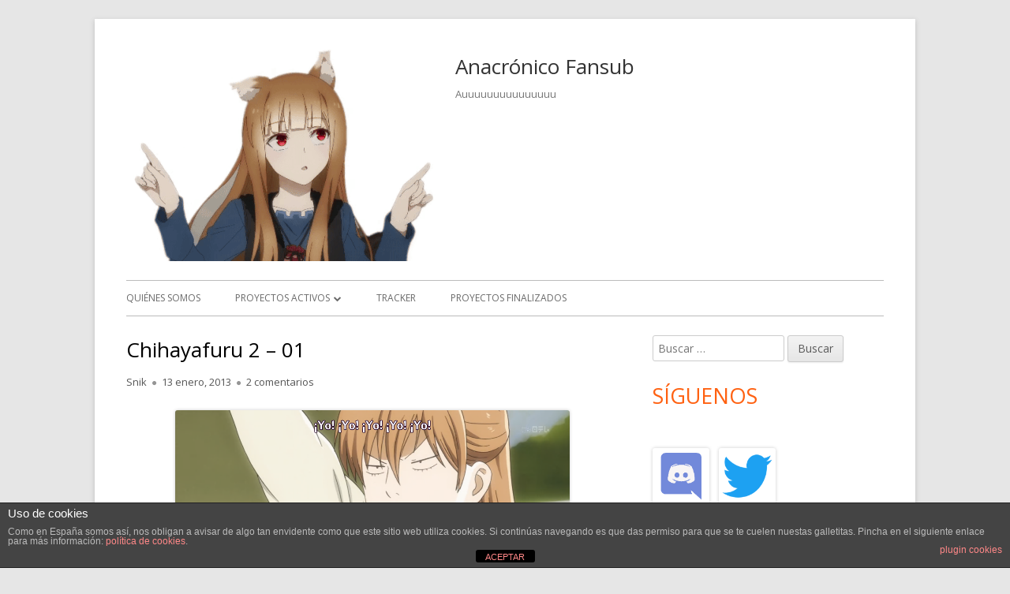

--- FILE ---
content_type: text/css
request_url: https://www.anacronico-fansub.es/wp-content/uploads/tlp-portfolio/portfolio-sc.css?ver=1641059696
body_size: 49
content:
/*sc-6468-start*/#tlp-portfolio-container-6468 .tlp-portfolio-item h3 a, #tlp-portfolio-container-6468 .tlp-portfolio-item h3 {text-align:center !important;font-weight:bold;font-size:14px;}#tlp-portfolio-container-6468 .tlp-portfolio-item h3 a:hover, #tlp-portfolio-container-6468 .tlp-portfolio-item h3:not(.color-white):hover {text-align:center !important;}/*sc-6468-end*/

--- FILE ---
content_type: application/javascript; charset=UTF-8
request_url: https://anacronico-fansub.disqus.com/count-data.js?1=559%20https%3A%2F%2Fwww.anacronico-fansub.es%2F%3Fp%3D559
body_size: 288
content:
var DISQUSWIDGETS;

if (typeof DISQUSWIDGETS != 'undefined') {
    DISQUSWIDGETS.displayCount({"text":{"and":"y","comments":{"zero":"Sin comentarios","multiple":"{num} comentarios","one":"1 comentario"}},"counts":[{"id":"559 https:\/\/www.anacronico-fansub.es\/?p=559","comments":2}]});
}